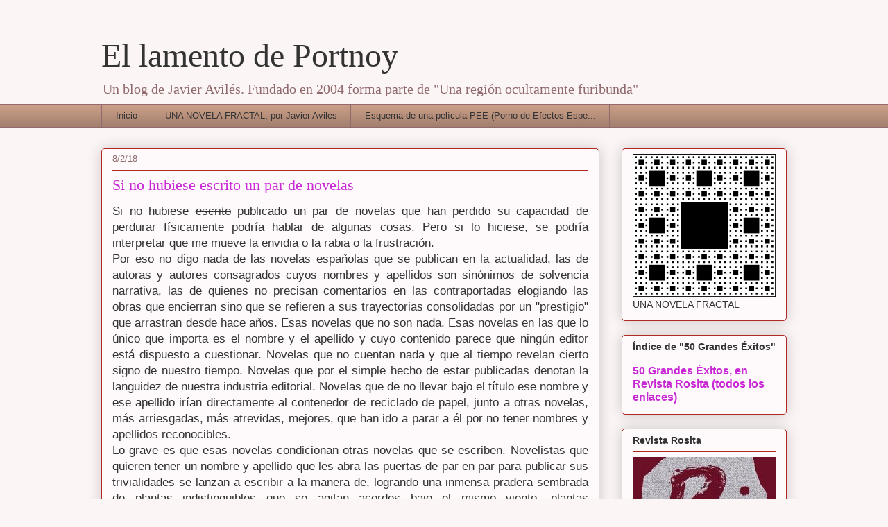

--- FILE ---
content_type: text/html; charset=UTF-8
request_url: https://ellamentodeportnoy.blogspot.com/2018/02/si-no-hubiese-escrito-un-par-de-novelas.html?showComment=1518157745728
body_size: 19323
content:
<!DOCTYPE html>
<html class='v2' dir='ltr' xmlns='http://www.w3.org/1999/xhtml' xmlns:b='http://www.google.com/2005/gml/b' xmlns:data='http://www.google.com/2005/gml/data' xmlns:expr='http://www.google.com/2005/gml/expr'>
<head>
<link href='https://www.blogger.com/static/v1/widgets/335934321-css_bundle_v2.css' rel='stylesheet' type='text/css'/>
<meta content='IE=EmulateIE7' http-equiv='X-UA-Compatible'/>
<meta content='width=1100' name='viewport'/>
<meta content='text/html; charset=UTF-8' http-equiv='Content-Type'/>
<meta content='blogger' name='generator'/>
<link href='https://ellamentodeportnoy.blogspot.com/favicon.ico' rel='icon' type='image/x-icon'/>
<link href='http://ellamentodeportnoy.blogspot.com/2018/02/si-no-hubiese-escrito-un-par-de-novelas.html' rel='canonical'/>
<link rel="alternate" type="application/atom+xml" title="El lamento de Portnoy - Atom" href="https://ellamentodeportnoy.blogspot.com/feeds/posts/default" />
<link rel="alternate" type="application/rss+xml" title="El lamento de Portnoy - RSS" href="https://ellamentodeportnoy.blogspot.com/feeds/posts/default?alt=rss" />
<link rel="service.post" type="application/atom+xml" title="El lamento de Portnoy - Atom" href="https://www.blogger.com/feeds/9458073/posts/default" />

<link rel="alternate" type="application/atom+xml" title="El lamento de Portnoy - Atom" href="https://ellamentodeportnoy.blogspot.com/feeds/4765300919661277920/comments/default" />
<!--Can't find substitution for tag [blog.ieCssRetrofitLinks]-->
<meta content='http://ellamentodeportnoy.blogspot.com/2018/02/si-no-hubiese-escrito-un-par-de-novelas.html' property='og:url'/>
<meta content='Si no hubiese escrito un par de novelas' property='og:title'/>
<meta content=' Si no hubiese escrito  publicado un par de novelas que han perdido su capacidad de perdurar físicamente podría hablar de algunas cosas. Per...' property='og:description'/>
<title>El lamento de Portnoy: Si no hubiese escrito un par de novelas</title>
<style id='page-skin-1' type='text/css'><!--
/*
-----------------------------------------------
Blogger Template Style
Name:     Awesome Inc.
Designer: Tina Chen
URL:      tinachen.org
----------------------------------------------- */
/* Content
----------------------------------------------- */
body {
font: normal normal 13px Arial, Tahoma, Helvetica, FreeSans, sans-serif;
color: #333333;
background: #fcf5f6 none repeat scroll top left;
}
html body .content-outer {
min-width: 0;
max-width: 100%;
width: 100%;
}
a:link {
text-decoration: none;
color: #c929d5;
}
a:visited {
text-decoration: none;
color: #75177d;
}
a:hover {
text-decoration: underline;
color: #c929d5;
}
.body-fauxcolumn-outer .cap-top {
position: absolute;
z-index: 1;
height: 276px;
width: 100%;
background: transparent none repeat-x scroll top left;
_background-image: none;
}
/* Columns
----------------------------------------------- */
.content-inner {
padding: 0;
}
.header-inner .section {
margin: 0 16px;
}
.tabs-inner .section {
margin: 0 16px;
}
.main-inner {
padding-top: 30px;
}
.main-inner .column-center-inner,
.main-inner .column-left-inner,
.main-inner .column-right-inner {
padding: 0 5px;
}
*+html body .main-inner .column-center-inner {
margin-top: -30px;
}
#layout .main-inner .column-center-inner {
margin-top: 0;
}
/* Header
----------------------------------------------- */
.header-outer {
margin: 0 0 0 0;
background: transparent none repeat scroll 0 0;
}
.Header h1 {
font: normal normal 48px Georgia, Utopia, 'Palatino Linotype', Palatino, serif;
color: #333333;
text-shadow: 0 0 -1px #000000;
}
.Header h1 a {
color: #333333;
}
.Header .description {
font: normal normal 20px Georgia, Utopia, 'Palatino Linotype', Palatino, serif;
color: #906a6d;
}
.header-inner .Header .titlewrapper,
.header-inner .Header .descriptionwrapper {
padding-left: 0;
padding-right: 0;
margin-bottom: 0;
}
.header-inner .Header .titlewrapper {
padding-top: 22px;
}
/* Tabs
----------------------------------------------- */
.tabs-outer {
overflow: hidden;
position: relative;
background: #ca9e88 url(//www.blogblog.com/1kt/awesomeinc/tabs_gradient_light.png) repeat scroll 0 0;
}
#layout .tabs-outer {
overflow: visible;
}
.tabs-cap-top, .tabs-cap-bottom {
position: absolute;
width: 100%;
border-top: 1px solid #906a6d;
}
.tabs-cap-bottom {
bottom: 0;
}
.tabs-inner .widget li a {
display: inline-block;
margin: 0;
padding: .6em 1.5em;
font: normal normal 13px Arial, Tahoma, Helvetica, FreeSans, sans-serif;
color: #333333;
border-top: 1px solid #906a6d;
border-bottom: 1px solid #906a6d;
border-left: 1px solid #906a6d;
height: 16px;
line-height: 16px;
}
.tabs-inner .widget li:last-child a {
border-right: 1px solid #906a6d;
}
.tabs-inner .widget li.selected a, .tabs-inner .widget li a:hover {
background: #70574b url(//www.blogblog.com/1kt/awesomeinc/tabs_gradient_light.png) repeat-x scroll 0 -100px;
color: #ffffff;
}
/* Headings
----------------------------------------------- */
h2 {
font: normal bold 14px Arial, Tahoma, Helvetica, FreeSans, sans-serif;
color: #333333;
}
/* Widgets
----------------------------------------------- */
.main-inner .section {
margin: 0 27px;
padding: 0;
}
.main-inner .column-left-outer,
.main-inner .column-right-outer {
margin-top: 0;
}
#layout .main-inner .column-left-outer,
#layout .main-inner .column-right-outer {
margin-top: 0;
}
.main-inner .column-left-inner,
.main-inner .column-right-inner {
background: transparent none repeat 0 0;
-moz-box-shadow: 0 0 0 rgba(0, 0, 0, .2);
-webkit-box-shadow: 0 0 0 rgba(0, 0, 0, .2);
-goog-ms-box-shadow: 0 0 0 rgba(0, 0, 0, .2);
box-shadow: 0 0 0 rgba(0, 0, 0, .2);
-moz-border-radius: 5px;
-webkit-border-radius: 5px;
-goog-ms-border-radius: 5px;
border-radius: 5px;
}
#layout .main-inner .column-left-inner,
#layout .main-inner .column-right-inner {
margin-top: 0;
}
.sidebar .widget {
font: normal normal 14px Arial, Tahoma, Helvetica, FreeSans, sans-serif;
color: #333333;
}
.sidebar .widget a:link {
color: #c929d5;
}
.sidebar .widget a:visited {
color: #75177d;
}
.sidebar .widget a:hover {
color: #c929d5;
}
.sidebar .widget h2 {
text-shadow: 0 0 -1px #000000;
}
.main-inner .widget {
background-color: #fefafb;
border: 1px solid #b12722;
padding: 0 15px 15px;
margin: 20px -16px;
-moz-box-shadow: 0 0 20px rgba(0, 0, 0, .2);
-webkit-box-shadow: 0 0 20px rgba(0, 0, 0, .2);
-goog-ms-box-shadow: 0 0 20px rgba(0, 0, 0, .2);
box-shadow: 0 0 20px rgba(0, 0, 0, .2);
-moz-border-radius: 5px;
-webkit-border-radius: 5px;
-goog-ms-border-radius: 5px;
border-radius: 5px;
}
.main-inner .widget h2 {
margin: 0 -0;
padding: .6em 0 .5em;
border-bottom: 1px solid transparent;
}
.footer-inner .widget h2 {
padding: 0 0 .4em;
border-bottom: 1px solid transparent;
}
.main-inner .widget h2 + div, .footer-inner .widget h2 + div {
border-top: 1px solid #b12722;
padding-top: 8px;
}
.main-inner .widget .widget-content {
margin: 0 -0;
padding: 7px 0 0;
}
.main-inner .widget ul, .main-inner .widget #ArchiveList ul.flat {
margin: -8px -15px 0;
padding: 0;
list-style: none;
}
.main-inner .widget #ArchiveList {
margin: -8px 0 0;
}
.main-inner .widget ul li, .main-inner .widget #ArchiveList ul.flat li {
padding: .5em 15px;
text-indent: 0;
color: #666666;
border-top: 0 solid #b12722;
border-bottom: 1px solid transparent;
}
.main-inner .widget #ArchiveList ul li {
padding-top: .25em;
padding-bottom: .25em;
}
.main-inner .widget ul li:first-child, .main-inner .widget #ArchiveList ul.flat li:first-child {
border-top: none;
}
.main-inner .widget ul li:last-child, .main-inner .widget #ArchiveList ul.flat li:last-child {
border-bottom: none;
}
.post-body {
position: relative;
}
.main-inner .widget .post-body ul {
padding: 0 2.5em;
margin: .5em 0;
list-style: disc;
}
.main-inner .widget .post-body ul li {
padding: 0.25em 0;
margin-bottom: .25em;
color: #333333;
border: none;
}
.footer-inner .widget ul {
padding: 0;
list-style: none;
}
.widget .zippy {
color: #666666;
}
/* Posts
----------------------------------------------- */
body .main-inner .Blog {
padding: 0;
margin-bottom: 1em;
background-color: transparent;
border: none;
-moz-box-shadow: 0 0 0 rgba(0, 0, 0, 0);
-webkit-box-shadow: 0 0 0 rgba(0, 0, 0, 0);
-goog-ms-box-shadow: 0 0 0 rgba(0, 0, 0, 0);
box-shadow: 0 0 0 rgba(0, 0, 0, 0);
}
.main-inner .section:last-child .Blog:last-child {
padding: 0;
margin-bottom: 1em;
}
.main-inner .widget h2.date-header {
margin: 0 -15px 1px;
padding: 0 0 0 0;
font: normal normal 13px Arial, Tahoma, Helvetica, FreeSans, sans-serif;
color: #906a6d;
background: transparent none no-repeat scroll top left;
border-top: 0 solid #b12722;
border-bottom: 1px solid transparent;
-moz-border-radius-topleft: 0;
-moz-border-radius-topright: 0;
-webkit-border-top-left-radius: 0;
-webkit-border-top-right-radius: 0;
border-top-left-radius: 0;
border-top-right-radius: 0;
position: static;
bottom: 100%;
right: 15px;
text-shadow: 0 0 -1px #000000;
}
.main-inner .widget h2.date-header span {
font: normal normal 13px Arial, Tahoma, Helvetica, FreeSans, sans-serif;
display: block;
padding: .5em 15px;
border-left: 0 solid #b12722;
border-right: 0 solid #b12722;
}
.date-outer {
position: relative;
margin: 30px 0 20px;
padding: 0 15px;
background-color: #fefafb;
border: 1px solid #b12722;
-moz-box-shadow: 0 0 20px rgba(0, 0, 0, .2);
-webkit-box-shadow: 0 0 20px rgba(0, 0, 0, .2);
-goog-ms-box-shadow: 0 0 20px rgba(0, 0, 0, .2);
box-shadow: 0 0 20px rgba(0, 0, 0, .2);
-moz-border-radius: 5px;
-webkit-border-radius: 5px;
-goog-ms-border-radius: 5px;
border-radius: 5px;
}
.date-outer:first-child {
margin-top: 0;
}
.date-outer:last-child {
margin-bottom: 20px;
-moz-border-radius-bottomleft: 5px;
-moz-border-radius-bottomright: 5px;
-webkit-border-bottom-left-radius: 5px;
-webkit-border-bottom-right-radius: 5px;
-goog-ms-border-bottom-left-radius: 5px;
-goog-ms-border-bottom-right-radius: 5px;
border-bottom-left-radius: 5px;
border-bottom-right-radius: 5px;
}
.date-posts {
margin: 0 -0;
padding: 0 0;
clear: both;
}
.post-outer, .inline-ad {
border-top: 1px solid #b12722;
margin: 0 -0;
padding: 15px 0;
}
.post-outer {
padding-bottom: 10px;
}
.post-outer:first-child {
padding-top: 0;
border-top: none;
}
.post-outer:last-child, .inline-ad:last-child {
border-bottom: none;
}
.post-body {
position: relative;
}
.post-body img {
padding: 8px;
background: #ffffff;
border: 1px solid #cccccc;
-moz-box-shadow: 0 0 20px rgba(0, 0, 0, .2);
-webkit-box-shadow: 0 0 20px rgba(0, 0, 0, .2);
box-shadow: 0 0 20px rgba(0, 0, 0, .2);
-moz-border-radius: 5px;
-webkit-border-radius: 5px;
border-radius: 5px;
}
h3.post-title, h4 {
font: normal normal 22px Georgia, Utopia, 'Palatino Linotype', Palatino, serif;
color: #c929d5;
}
h3.post-title a {
font: normal normal 22px Georgia, Utopia, 'Palatino Linotype', Palatino, serif;
color: #c929d5;
}
h3.post-title a:hover {
color: #c929d5;
text-decoration: underline;
}
.post-header {
margin: 0 0 1em;
}
.post-body {
line-height: 1.4;
}
.post-outer h2 {
color: #333333;
}
.post-footer {
margin: 1.5em 0 0;
}
#blog-pager {
padding: 15px;
font-size: 120%;
background-color: #fefafb;
border: 1px solid #b12722;
-moz-box-shadow: 0 0 20px rgba(0, 0, 0, .2);
-webkit-box-shadow: 0 0 20px rgba(0, 0, 0, .2);
-goog-ms-box-shadow: 0 0 20px rgba(0, 0, 0, .2);
box-shadow: 0 0 20px rgba(0, 0, 0, .2);
-moz-border-radius: 5px;
-webkit-border-radius: 5px;
-goog-ms-border-radius: 5px;
border-radius: 5px;
-moz-border-radius-topleft: 5px;
-moz-border-radius-topright: 5px;
-webkit-border-top-left-radius: 5px;
-webkit-border-top-right-radius: 5px;
-goog-ms-border-top-left-radius: 5px;
-goog-ms-border-top-right-radius: 5px;
border-top-left-radius: 5px;
border-top-right-radius-topright: 5px;
margin-top: 1em;
}
.blog-feeds, .post-feeds {
margin: 1em 0;
text-align: center;
color: #333333;
}
.blog-feeds a, .post-feeds a {
color: #c929d5;
}
.blog-feeds a:visited, .post-feeds a:visited {
color: #75177d;
}
.blog-feeds a:hover, .post-feeds a:hover {
color: #c929d5;
}
.post-outer .comments {
margin-top: 2em;
}
/* Comments
----------------------------------------------- */
.comments .comments-content .icon.blog-author {
background-repeat: no-repeat;
background-image: url([data-uri]);
}
.comments .comments-content .loadmore a {
border-top: 1px solid #906a6d;
border-bottom: 1px solid #906a6d;
}
.comments .continue {
border-top: 2px solid #906a6d;
}
/* Footer
----------------------------------------------- */
.footer-outer {
margin: -20px 0 -1px;
padding: 20px 0 0;
color: #333333;
overflow: hidden;
}
.footer-fauxborder-left {
border-top: 1px solid #b12722;
background: #fefafb none repeat scroll 0 0;
-moz-box-shadow: 0 0 20px rgba(0, 0, 0, .2);
-webkit-box-shadow: 0 0 20px rgba(0, 0, 0, .2);
-goog-ms-box-shadow: 0 0 20px rgba(0, 0, 0, .2);
box-shadow: 0 0 20px rgba(0, 0, 0, .2);
margin: 0 -20px;
}
/* Mobile
----------------------------------------------- */
body.mobile {
background-size: auto;
}
.mobile .body-fauxcolumn-outer {
background: transparent none repeat scroll top left;
}
*+html body.mobile .main-inner .column-center-inner {
margin-top: 0;
}
.mobile .main-inner .widget {
padding: 0 0 15px;
}
.mobile .main-inner .widget h2 + div,
.mobile .footer-inner .widget h2 + div {
border-top: none;
padding-top: 0;
}
.mobile .footer-inner .widget h2 {
padding: 0.5em 0;
border-bottom: none;
}
.mobile .main-inner .widget .widget-content {
margin: 0;
padding: 7px 0 0;
}
.mobile .main-inner .widget ul,
.mobile .main-inner .widget #ArchiveList ul.flat {
margin: 0 -15px 0;
}
.mobile .main-inner .widget h2.date-header {
right: 0;
}
.mobile .date-header span {
padding: 0.4em 0;
}
.mobile .date-outer:first-child {
margin-bottom: 0;
border: 1px solid #b12722;
-moz-border-radius-topleft: 5px;
-moz-border-radius-topright: 5px;
-webkit-border-top-left-radius: 5px;
-webkit-border-top-right-radius: 5px;
-goog-ms-border-top-left-radius: 5px;
-goog-ms-border-top-right-radius: 5px;
border-top-left-radius: 5px;
border-top-right-radius: 5px;
}
.mobile .date-outer {
border-color: #b12722;
border-width: 0 1px 1px;
}
.mobile .date-outer:last-child {
margin-bottom: 0;
}
.mobile .main-inner {
padding: 0;
}
.mobile .header-inner .section {
margin: 0;
}
.mobile .post-outer, .mobile .inline-ad {
padding: 5px 0;
}
.mobile .tabs-inner .section {
margin: 0 10px;
}
.mobile .main-inner .widget h2 {
margin: 0;
padding: 0;
}
.mobile .main-inner .widget h2.date-header span {
padding: 0;
}
.mobile .main-inner .widget .widget-content {
margin: 0;
padding: 7px 0 0;
}
.mobile #blog-pager {
border: 1px solid transparent;
background: #fefafb none repeat scroll 0 0;
}
.mobile .main-inner .column-left-inner,
.mobile .main-inner .column-right-inner {
background: transparent none repeat 0 0;
-moz-box-shadow: none;
-webkit-box-shadow: none;
-goog-ms-box-shadow: none;
box-shadow: none;
}
.mobile .date-posts {
margin: 0;
padding: 0;
}
.mobile .footer-fauxborder-left {
margin: 0;
border-top: inherit;
}
.mobile .main-inner .section:last-child .Blog:last-child {
margin-bottom: 0;
}
.mobile-index-contents {
color: #333333;
}
.mobile .mobile-link-button {
background: #c929d5 url(//www.blogblog.com/1kt/awesomeinc/tabs_gradient_light.png) repeat scroll 0 0;
}
.mobile-link-button a:link, .mobile-link-button a:visited {
color: #ffffff;
}
.mobile .tabs-inner .PageList .widget-content {
background: transparent;
border-top: 1px solid;
border-color: #906a6d;
color: #333333;
}
.mobile .tabs-inner .PageList .widget-content .pagelist-arrow {
border-left: 1px solid #906a6d;
}

--></style>
<style id='template-skin-1' type='text/css'><!--
body {
min-width: 1020px;
}
.content-outer, .content-fauxcolumn-outer, .region-inner {
min-width: 1020px;
max-width: 1020px;
_width: 1020px;
}
.main-inner .columns {
padding-left: 0;
padding-right: 270px;
}
.main-inner .fauxcolumn-center-outer {
left: 0;
right: 270px;
/* IE6 does not respect left and right together */
_width: expression(this.parentNode.offsetWidth -
parseInt("0") -
parseInt("270px") + 'px');
}
.main-inner .fauxcolumn-left-outer {
width: 0;
}
.main-inner .fauxcolumn-right-outer {
width: 270px;
}
.main-inner .column-left-outer {
width: 0;
right: 100%;
margin-left: -0;
}
.main-inner .column-right-outer {
width: 270px;
margin-right: -270px;
}
#layout {
min-width: 0;
}
#layout .content-outer {
min-width: 0;
width: 800px;
}
#layout .region-inner {
min-width: 0;
width: auto;
}
--></style>
<link href='https://www.blogger.com/dyn-css/authorization.css?targetBlogID=9458073&amp;zx=b0376fad-1208-48c5-9e00-67182f42db24' media='none' onload='if(media!=&#39;all&#39;)media=&#39;all&#39;' rel='stylesheet'/><noscript><link href='https://www.blogger.com/dyn-css/authorization.css?targetBlogID=9458073&amp;zx=b0376fad-1208-48c5-9e00-67182f42db24' rel='stylesheet'/></noscript>
<meta name='google-adsense-platform-account' content='ca-host-pub-1556223355139109'/>
<meta name='google-adsense-platform-domain' content='blogspot.com'/>

</head>
<body class='loading variant-renewable'>
<div class='navbar no-items section' id='navbar'>
</div>
<div class='body-fauxcolumns'>
<div class='fauxcolumn-outer body-fauxcolumn-outer'>
<div class='cap-top'>
<div class='cap-left'></div>
<div class='cap-right'></div>
</div>
<div class='fauxborder-left'>
<div class='fauxborder-right'></div>
<div class='fauxcolumn-inner'>
</div>
</div>
<div class='cap-bottom'>
<div class='cap-left'></div>
<div class='cap-right'></div>
</div>
</div>
</div>
<div class='content'>
<div class='content-fauxcolumns'>
<div class='fauxcolumn-outer content-fauxcolumn-outer'>
<div class='cap-top'>
<div class='cap-left'></div>
<div class='cap-right'></div>
</div>
<div class='fauxborder-left'>
<div class='fauxborder-right'></div>
<div class='fauxcolumn-inner'>
</div>
</div>
<div class='cap-bottom'>
<div class='cap-left'></div>
<div class='cap-right'></div>
</div>
</div>
</div>
<div class='content-outer'>
<div class='content-cap-top cap-top'>
<div class='cap-left'></div>
<div class='cap-right'></div>
</div>
<div class='fauxborder-left content-fauxborder-left'>
<div class='fauxborder-right content-fauxborder-right'></div>
<div class='content-inner'>
<header>
<div class='header-outer'>
<div class='header-cap-top cap-top'>
<div class='cap-left'></div>
<div class='cap-right'></div>
</div>
<div class='fauxborder-left header-fauxborder-left'>
<div class='fauxborder-right header-fauxborder-right'></div>
<div class='region-inner header-inner'>
<div class='header section' id='header'><div class='widget Header' data-version='1' id='Header1'>
<div id='header-inner'>
<div class='titlewrapper'>
<h1 class='title'>
<a href='https://ellamentodeportnoy.blogspot.com/'>
El lamento de Portnoy
</a>
</h1>
</div>
<div class='descriptionwrapper'>
<p class='description'><span>Un blog de Javier Avilés. Fundado en 2004 forma parte de "Una región ocultamente furibunda"</span></p>
</div>
</div>
</div></div>
</div>
</div>
<div class='header-cap-bottom cap-bottom'>
<div class='cap-left'></div>
<div class='cap-right'></div>
</div>
</div>
</header>
<div class='tabs-outer'>
<div class='tabs-cap-top cap-top'>
<div class='cap-left'></div>
<div class='cap-right'></div>
</div>
<div class='fauxborder-left tabs-fauxborder-left'>
<div class='fauxborder-right tabs-fauxborder-right'></div>
<div class='region-inner tabs-inner'>
<div class='tabs section' id='crosscol'><div class='widget PageList' data-version='1' id='PageList1'>
<h2>Páginas</h2>
<div class='widget-content'>
<ul>
<li>
<a href='https://ellamentodeportnoy.blogspot.com/'>Inicio</a>
</li>
<li>
<a href='https://ellamentodeportnoy.blogspot.com/p/una-novela-fractal-por-javier-aviles.html'>UNA NOVELA FRACTAL, por Javier Avilés</a>
</li>
<li>
<a href='https://ellamentodeportnoy.blogspot.com/p/esquema.html'>Esquema de una película PEE (Porno de Efectos Espe...</a>
</li>
</ul>
<div class='clear'></div>
</div>
</div></div>
<div class='tabs no-items section' id='crosscol-overflow'></div>
</div>
</div>
<div class='tabs-cap-bottom cap-bottom'>
<div class='cap-left'></div>
<div class='cap-right'></div>
</div>
</div>
<div class='main-outer'>
<div class='main-cap-top cap-top'>
<div class='cap-left'></div>
<div class='cap-right'></div>
</div>
<div class='fauxborder-left main-fauxborder-left'>
<div class='fauxborder-right main-fauxborder-right'></div>
<div class='region-inner main-inner'>
<div class='columns fauxcolumns'>
<div class='fauxcolumn-outer fauxcolumn-center-outer'>
<div class='cap-top'>
<div class='cap-left'></div>
<div class='cap-right'></div>
</div>
<div class='fauxborder-left'>
<div class='fauxborder-right'></div>
<div class='fauxcolumn-inner'>
</div>
</div>
<div class='cap-bottom'>
<div class='cap-left'></div>
<div class='cap-right'></div>
</div>
</div>
<div class='fauxcolumn-outer fauxcolumn-left-outer'>
<div class='cap-top'>
<div class='cap-left'></div>
<div class='cap-right'></div>
</div>
<div class='fauxborder-left'>
<div class='fauxborder-right'></div>
<div class='fauxcolumn-inner'>
</div>
</div>
<div class='cap-bottom'>
<div class='cap-left'></div>
<div class='cap-right'></div>
</div>
</div>
<div class='fauxcolumn-outer fauxcolumn-right-outer'>
<div class='cap-top'>
<div class='cap-left'></div>
<div class='cap-right'></div>
</div>
<div class='fauxborder-left'>
<div class='fauxborder-right'></div>
<div class='fauxcolumn-inner'>
</div>
</div>
<div class='cap-bottom'>
<div class='cap-left'></div>
<div class='cap-right'></div>
</div>
</div>
<!-- corrects IE6 width calculation -->
<div class='columns-inner'>
<div class='column-center-outer'>
<div class='column-center-inner'>
<div class='main section' id='main'><div class='widget Blog' data-version='1' id='Blog1'>
<div class='blog-posts hfeed'>

          <div class="date-outer">
        
<h2 class='date-header'><span>8/2/18</span></h2>

          <div class="date-posts">
        
<div class='post-outer'>
<div class='post hentry' itemprop='blogPost' itemscope='itemscope' itemtype='http://schema.org/BlogPosting'>
<meta content='9458073' itemprop='blogId'/>
<meta content='4765300919661277920' itemprop='postId'/>
<a name='4765300919661277920'></a>
<h3 class='post-title entry-title' itemprop='name'>
Si no hubiese escrito un par de novelas
</h3>
<div class='post-header'>
<div class='post-header-line-1'></div>
</div>
<div class='post-body entry-content' id='post-body-4765300919661277920' itemprop='description articleBody'>
<div style="margin-bottom: 0cm; text-align: justify;">
<span style="font-size: 130%;">Si no hubiese <strike>escrito</strike> publicado un par de novelas
que han perdido su capacidad de perdurar físicamente podría hablar
de algunas cosas. Pero si lo hiciese, se podría interpretar que me
mueve la envidia o la rabia o la frustración.</span></div>
<div style="text-align: justify;">
<span style="font-size: 130%;">
</span></div>
<div style="margin-bottom: 0cm; text-align: justify;">
<span style="font-size: 130%;">Por eso no digo nada de las novelas
españolas que se publican en la actualidad, las de autoras y autores
consagrados cuyos nombres y apellidos son sinónimos de solvencia
narrativa, las de quienes no precisan comentarios en las
contraportadas elogiando las obras que encierran sino que se refieren
a sus trayectorias consolidadas por un "prestigio" que arrastran desde
hace años. Esas novelas que no son nada. Esas novelas en las que lo
único que importa es el nombre y el apellido y cuyo contenido parece
que ningún editor está dispuesto a cuestionar. Novelas que no
cuentan nada y que al tiempo revelan cierto signo de nuestro tiempo.
Novelas que por el simple hecho de estar publicadas denotan la
languidez de nuestra industria editorial. Novelas que de no llevar
bajo el título ese nombre y ese apellido irían directamente al
contenedor de reciclado de papel, junto a otras novelas, más
arriesgadas, más atrevidas, mejores, que han ido a parar a él por
no tener nombres y apellidos reconocibles.</span></div>
<div style="text-align: justify;">
<span style="font-size: 130%;">
</span></div>
<div style="margin-bottom: 0cm; text-align: justify;">
<span style="font-size: 130%;">Lo grave es que esas novelas
condicionan otras novelas que se escriben. Novelistas que quieren
tener un nombre y apellido que les abra las puertas de par en par
para publicar sus trivialidades se lanzan a escribir a la manera de,
logrando una inmensa pradera sembrada de plantas indistinguibles que
se agitan acordes bajo el mismo viento, plantas incomestibles que no
producen fruto y cuyo único fin es perpetuarse como especie
dominante de la pradera y extenderse y conquistar el mundo con su
apática futilidad.</span></div>
<div style="text-align: justify;">
<span style="font-size: 130%;">
</span></div>
<div style="margin-bottom: 0cm; text-align: justify;">
<span style="font-size: 130%;">Si no hubiese escrito un par de novelas
hablaría de todas esas cosas.</span></div>
<div style='clear: both;'></div>
</div>
<div class='post-footer'>
<div class='post-footer-line post-footer-line-1'><span class='post-author vcard'>
Publicado por
<span class='fn' itemprop='author' itemscope='itemscope' itemtype='http://schema.org/Person'>
<meta content='https://www.blogger.com/profile/09568375785456916021' itemprop='url'/>
<a href='https://www.blogger.com/profile/09568375785456916021' rel='author' title='author profile'>
<span itemprop='name'>Portnoy</span>
</a>
</span>
</span>
<span class='post-timestamp'>
en
<meta content='http://ellamentodeportnoy.blogspot.com/2018/02/si-no-hubiese-escrito-un-par-de-novelas.html' itemprop='url'/>
<a class='timestamp-link' href='https://ellamentodeportnoy.blogspot.com/2018/02/si-no-hubiese-escrito-un-par-de-novelas.html' rel='bookmark' title='permanent link'><abbr class='published' itemprop='datePublished' title='2018-02-08T08:18:00+01:00'>8:18</abbr></a>
</span>
<span class='post-comment-link'>
</span>
<span class='post-icons'>
<span class='item-action'>
<a href='https://www.blogger.com/email-post/9458073/4765300919661277920' title='Enviar entrada por correo electrónico'>
<img alt="" class="icon-action" height="13" src="//img1.blogblog.com/img/icon18_email.gif" width="18">
</a>
</span>
<span class='item-control blog-admin pid-1957912691'>
<a href='https://www.blogger.com/post-edit.g?blogID=9458073&postID=4765300919661277920&from=pencil' title='Editar entrada'>
<img alt='' class='icon-action' height='18' src='https://resources.blogblog.com/img/icon18_edit_allbkg.gif' width='18'/>
</a>
</span>
</span>
<div class='post-share-buttons goog-inline-block'>
<a class='goog-inline-block share-button sb-email' href='https://www.blogger.com/share-post.g?blogID=9458073&postID=4765300919661277920&target=email' target='_blank' title='Enviar por correo electrónico'><span class='share-button-link-text'>Enviar por correo electrónico</span></a><a class='goog-inline-block share-button sb-blog' href='https://www.blogger.com/share-post.g?blogID=9458073&postID=4765300919661277920&target=blog' onclick='window.open(this.href, "_blank", "height=270,width=475"); return false;' target='_blank' title='Escribe un blog'><span class='share-button-link-text'>Escribe un blog</span></a><a class='goog-inline-block share-button sb-twitter' href='https://www.blogger.com/share-post.g?blogID=9458073&postID=4765300919661277920&target=twitter' target='_blank' title='Compartir en X'><span class='share-button-link-text'>Compartir en X</span></a><a class='goog-inline-block share-button sb-facebook' href='https://www.blogger.com/share-post.g?blogID=9458073&postID=4765300919661277920&target=facebook' onclick='window.open(this.href, "_blank", "height=430,width=640"); return false;' target='_blank' title='Compartir con Facebook'><span class='share-button-link-text'>Compartir con Facebook</span></a><a class='goog-inline-block share-button sb-pinterest' href='https://www.blogger.com/share-post.g?blogID=9458073&postID=4765300919661277920&target=pinterest' target='_blank' title='Compartir en Pinterest'><span class='share-button-link-text'>Compartir en Pinterest</span></a>
</div>
</div>
<div class='post-footer-line post-footer-line-2'><span class='post-labels'>
</span>
</div>
<div class='post-footer-line post-footer-line-3'></div>
</div>
</div>
<div class='comments' id='comments'>
<a name='comments'></a>
<h4>15 comentarios:</h4>
<div id='Blog1_comments-block-wrapper'>
<dl class='avatar-comment-indent' id='comments-block'>
<dt class='comment-author ' id='c100910905059232048'>
<a name='c100910905059232048'></a>
<div class="avatar-image-container vcard"><span dir="ltr"><a href="https://www.blogger.com/profile/13473050039814336024" target="" rel="nofollow" onclick="" class="avatar-hovercard" id="av-100910905059232048-13473050039814336024"><img src="https://resources.blogblog.com/img/blank.gif" width="35" height="35" class="delayLoad" style="display: none;" longdesc="//3.bp.blogspot.com/-dHKJBJGTz7k/Zv0lc434uvI/AAAAAAAA_Uo/EZXIfPZqC7MXE3RGpaAw47jYn5xbdC5PQCK4BGAYYCw/s35/Perfil%252520para%252520blogger%252520en%252520octubre%252520de%2525202024.jpg" alt="" title="Juan Carlos ">

<noscript><img src="//3.bp.blogspot.com/-dHKJBJGTz7k/Zv0lc434uvI/AAAAAAAA_Uo/EZXIfPZqC7MXE3RGpaAw47jYn5xbdC5PQCK4BGAYYCw/s35/Perfil%252520para%252520blogger%252520en%252520octubre%252520de%2525202024.jpg" width="35" height="35" class="photo" alt=""></noscript></a></span></div>
<a href='https://www.blogger.com/profile/13473050039814336024' rel='nofollow'>Juan Carlos </a>
dijo...
</dt>
<dd class='comment-body' id='Blog1_cmt-100910905059232048'>
<p>
Pues, Javier, menos mal que no querías hablar de ello (ja, ja...). Sí, amigo mío, tienes toda la razón. Es una pena pero es así. Ojalá algún día cambie esta dinámica.<br /><br />Un abrazo
</p>
</dd>
<dd class='comment-footer'>
<span class='comment-timestamp'>
<a href='https://ellamentodeportnoy.blogspot.com/2018/02/si-no-hubiese-escrito-un-par-de-novelas.html?showComment=1518074885207#c100910905059232048' title='comment permalink'>
08:28
</a>
<span class='item-control blog-admin pid-676643149'>
<a class='comment-delete' href='https://www.blogger.com/comment/delete/9458073/100910905059232048' title='Eliminar comentario'>
<img src='https://resources.blogblog.com/img/icon_delete13.gif'/>
</a>
</span>
</span>
</dd>
<dt class='comment-author blog-author' id='c5380225037998163018'>
<a name='c5380225037998163018'></a>
<div class="avatar-image-container vcard"><span dir="ltr"><a href="https://www.blogger.com/profile/09568375785456916021" target="" rel="nofollow" onclick="" class="avatar-hovercard" id="av-5380225037998163018-09568375785456916021"><img src="https://resources.blogblog.com/img/blank.gif" width="35" height="35" class="delayLoad" style="display: none;" longdesc="//blogger.googleusercontent.com/img/b/R29vZ2xl/AVvXsEi0ROCI2ANyclSJeeKUVdqnStizkH6CJnF9YT_57hHQkrUn2rOGhcMrWSDW7cWZcKIrHreSJYIE4Mv9mNWoACL2GadUOn2jh-a24_0CQexfJhvJKCUC5o80-EKwDIyYfRA/s45-c-r/3109647161_ae15e52d1b_m.jpg" alt="" title="Portnoy">

<noscript><img src="//blogger.googleusercontent.com/img/b/R29vZ2xl/AVvXsEi0ROCI2ANyclSJeeKUVdqnStizkH6CJnF9YT_57hHQkrUn2rOGhcMrWSDW7cWZcKIrHreSJYIE4Mv9mNWoACL2GadUOn2jh-a24_0CQexfJhvJKCUC5o80-EKwDIyYfRA/s45-c-r/3109647161_ae15e52d1b_m.jpg" width="35" height="35" class="photo" alt=""></noscript></a></span></div>
<a href='https://www.blogger.com/profile/09568375785456916021' rel='nofollow'>Portnoy</a>
dijo...
</dt>
<dd class='comment-body' id='Blog1_cmt-5380225037998163018'>
<p>
Pues sí, menos mal. :-)<br />Gracias por tu comentario.
</p>
</dd>
<dd class='comment-footer'>
<span class='comment-timestamp'>
<a href='https://ellamentodeportnoy.blogspot.com/2018/02/si-no-hubiese-escrito-un-par-de-novelas.html?showComment=1518077379078#c5380225037998163018' title='comment permalink'>
09:09
</a>
<span class='item-control blog-admin pid-1957912691'>
<a class='comment-delete' href='https://www.blogger.com/comment/delete/9458073/5380225037998163018' title='Eliminar comentario'>
<img src='https://resources.blogblog.com/img/icon_delete13.gif'/>
</a>
</span>
</span>
</dd>
<dt class='comment-author ' id='c2995828695512374007'>
<a name='c2995828695512374007'></a>
<div class="avatar-image-container avatar-stock"><span dir="ltr"><a href="https://www.blogger.com/profile/17034342851540730429" target="" rel="nofollow" onclick="" class="avatar-hovercard" id="av-2995828695512374007-17034342851540730429"><img src="//www.blogger.com/img/blogger_logo_round_35.png" width="35" height="35" alt="" title="aquittania">

</a></span></div>
<a href='https://www.blogger.com/profile/17034342851540730429' rel='nofollow'>aquittania</a>
dijo...
</dt>
<dd class='comment-body' id='Blog1_cmt-2995828695512374007'>
<p>
Tiene usted toda la razón y la única defensa ue tenemos los lectores es confiar en nuestro instinto.<br /><br />Sr. Galan, Mejor que esté usted esperanzado, pero mucho me temo que la vanalidad ha venido para instalarse.
</p>
</dd>
<dd class='comment-footer'>
<span class='comment-timestamp'>
<a href='https://ellamentodeportnoy.blogspot.com/2018/02/si-no-hubiese-escrito-un-par-de-novelas.html?showComment=1518092932231#c2995828695512374007' title='comment permalink'>
13:28
</a>
<span class='item-control blog-admin pid-1952270934'>
<a class='comment-delete' href='https://www.blogger.com/comment/delete/9458073/2995828695512374007' title='Eliminar comentario'>
<img src='https://resources.blogblog.com/img/icon_delete13.gif'/>
</a>
</span>
</span>
</dd>
<dt class='comment-author ' id='c7226116557686699461'>
<a name='c7226116557686699461'></a>
<div class="avatar-image-container avatar-stock"><span dir="ltr"><a href="https://www.blogger.com/profile/06867694768449041804" target="" rel="nofollow" onclick="" class="avatar-hovercard" id="av-7226116557686699461-06867694768449041804"><img src="//www.blogger.com/img/blogger_logo_round_35.png" width="35" height="35" alt="" title="Elisa Rodr&iacute;guez Court">

</a></span></div>
<a href='https://www.blogger.com/profile/06867694768449041804' rel='nofollow'>Elisa Rodríguez Court</a>
dijo...
</dt>
<dd class='comment-body' id='Blog1_cmt-7226116557686699461'>
<p>
De acuerdo contigo, Javier, y todo mi apoyo porque te he leído. Si, ya sé que está entrada de tu blog no tiene una &quot;intención personal&quot;, pero aprovecho para mostrarte mi aprecio.<br />Da asco el panorama literario en la actualidad.<br />Un abrazo.
</p>
</dd>
<dd class='comment-footer'>
<span class='comment-timestamp'>
<a href='https://ellamentodeportnoy.blogspot.com/2018/02/si-no-hubiese-escrito-un-par-de-novelas.html?showComment=1518095146294#c7226116557686699461' title='comment permalink'>
14:05
</a>
<span class='item-control blog-admin pid-2030631871'>
<a class='comment-delete' href='https://www.blogger.com/comment/delete/9458073/7226116557686699461' title='Eliminar comentario'>
<img src='https://resources.blogblog.com/img/icon_delete13.gif'/>
</a>
</span>
</span>
</dd>
<dt class='comment-author ' id='c8128198414713029944'>
<a name='c8128198414713029944'></a>
<div class="avatar-image-container avatar-stock"><span dir="ltr"><img src="//resources.blogblog.com/img/blank.gif" width="35" height="35" alt="" title="An&oacute;nimo">

</span></div>
Anónimo
dijo...
</dt>
<dd class='comment-body' id='Blog1_cmt-8128198414713029944'>
<p>
Tienes toda la razón. Pero los grandes responsables de esta situacion son, me temo, las editoriales, y sobre todo eso que llaman editoriales independientes, que en el fondo ni son independientes ni nada que se le parezca; en realidad son una copia (una caricatura) de las grandes editoriales. Tu has escritos dos buenas novelas indiscutibles. Me gustaria que nos hablaras de tu experiencia con esas presuntas editoriales menores, que son casi peores que las grandes naves de la edicion industrial. 
</p>
</dd>
<dd class='comment-footer'>
<span class='comment-timestamp'>
<a href='https://ellamentodeportnoy.blogspot.com/2018/02/si-no-hubiese-escrito-un-par-de-novelas.html?showComment=1518112809526#c8128198414713029944' title='comment permalink'>
19:00
</a>
<span class='item-control blog-admin pid-619962561'>
<a class='comment-delete' href='https://www.blogger.com/comment/delete/9458073/8128198414713029944' title='Eliminar comentario'>
<img src='https://resources.blogblog.com/img/icon_delete13.gif'/>
</a>
</span>
</span>
</dd>
<dt class='comment-author blog-author' id='c638107477547473501'>
<a name='c638107477547473501'></a>
<div class="avatar-image-container vcard"><span dir="ltr"><a href="https://www.blogger.com/profile/09568375785456916021" target="" rel="nofollow" onclick="" class="avatar-hovercard" id="av-638107477547473501-09568375785456916021"><img src="https://resources.blogblog.com/img/blank.gif" width="35" height="35" class="delayLoad" style="display: none;" longdesc="//blogger.googleusercontent.com/img/b/R29vZ2xl/AVvXsEi0ROCI2ANyclSJeeKUVdqnStizkH6CJnF9YT_57hHQkrUn2rOGhcMrWSDW7cWZcKIrHreSJYIE4Mv9mNWoACL2GadUOn2jh-a24_0CQexfJhvJKCUC5o80-EKwDIyYfRA/s45-c-r/3109647161_ae15e52d1b_m.jpg" alt="" title="Portnoy">

<noscript><img src="//blogger.googleusercontent.com/img/b/R29vZ2xl/AVvXsEi0ROCI2ANyclSJeeKUVdqnStizkH6CJnF9YT_57hHQkrUn2rOGhcMrWSDW7cWZcKIrHreSJYIE4Mv9mNWoACL2GadUOn2jh-a24_0CQexfJhvJKCUC5o80-EKwDIyYfRA/s45-c-r/3109647161_ae15e52d1b_m.jpg" width="35" height="35" class="photo" alt=""></noscript></a></span></div>
<a href='https://www.blogger.com/profile/09568375785456916021' rel='nofollow'>Portnoy</a>
dijo...
</dt>
<dd class='comment-body' id='Blog1_cmt-638107477547473501'>
<p>
Es una generalización. Las independientes no son mejores ni peores. Tal vez asuman algo más de riesgo, pero es algo puntual. Por lo general, repito, el panorama es monocorde.<br />Un saludo y gracias por vuestros comentarios.
</p>
</dd>
<dd class='comment-footer'>
<span class='comment-timestamp'>
<a href='https://ellamentodeportnoy.blogspot.com/2018/02/si-no-hubiese-escrito-un-par-de-novelas.html?showComment=1518157745728#c638107477547473501' title='comment permalink'>
07:29
</a>
<span class='item-control blog-admin pid-1957912691'>
<a class='comment-delete' href='https://www.blogger.com/comment/delete/9458073/638107477547473501' title='Eliminar comentario'>
<img src='https://resources.blogblog.com/img/icon_delete13.gif'/>
</a>
</span>
</span>
</dd>
<dt class='comment-author ' id='c4808166694844948575'>
<a name='c4808166694844948575'></a>
<div class="avatar-image-container vcard"><span dir="ltr"><a href="https://www.blogger.com/profile/03950426181475636874" target="" rel="nofollow" onclick="" class="avatar-hovercard" id="av-4808166694844948575-03950426181475636874"><img src="https://resources.blogblog.com/img/blank.gif" width="35" height="35" class="delayLoad" style="display: none;" longdesc="//blogger.googleusercontent.com/img/b/R29vZ2xl/AVvXsEisjOyNazBJwkvGOVkB2ucImoNNH_YaMaNbVloAk_rmYM6_R720XkMR9x0mG6bzsNcpUJtQaOGJFB1g-P7IoOWzsoenimbUfj2eZ3Algyc4dHt8epODAMvOiHn5e7A/s45-c/foto+carnet+joaquin.JPG" alt="" title="Joaquin Fulleda">

<noscript><img src="//blogger.googleusercontent.com/img/b/R29vZ2xl/AVvXsEisjOyNazBJwkvGOVkB2ucImoNNH_YaMaNbVloAk_rmYM6_R720XkMR9x0mG6bzsNcpUJtQaOGJFB1g-P7IoOWzsoenimbUfj2eZ3Algyc4dHt8epODAMvOiHn5e7A/s45-c/foto+carnet+joaquin.JPG" width="35" height="35" class="photo" alt=""></noscript></a></span></div>
<a href='https://www.blogger.com/profile/03950426181475636874' rel='nofollow'>Joaquin Fulleda</a>
dijo...
</dt>
<dd class='comment-body' id='Blog1_cmt-4808166694844948575'>
<p>
Es lógica la frustración. Pero me gustaría no perder la esperanza del todo. En el último año he leído grandes obras, una de ellas Un acontecimiento excesivo, y así lo hice saber en Goodreads, para aquellos que quieran escuchar. Sabes que tuve dificultades para acceder a la obra porque el problema es la difusión, y la &quot;lógica&quot; del mercado funciona en otra dirección. Entonces, no sería apropiado buscar nuevos canales de distribución, no sería interesante buscar financiación y autopublicarse, no sería mejor crear una plataforma propia. Podríamos empezar por todos aquellos que te leemos. Repartamos trabajo, difundamos la escritura, creemos Movimientos. <br />Es triste leerte así y sería más triste verte tirar la toalla. Ya ves que, a veces, y a pesar de la edad, todavía me queda esa ilusión de los jóvenes. Sigamos luchando, por favor. Destaquemos lo bueno que se hace, rechacemos lo otro. Luchemos.
</p>
</dd>
<dd class='comment-footer'>
<span class='comment-timestamp'>
<a href='https://ellamentodeportnoy.blogspot.com/2018/02/si-no-hubiese-escrito-un-par-de-novelas.html?showComment=1518170422878#c4808166694844948575' title='comment permalink'>
11:00
</a>
<span class='item-control blog-admin pid-127317331'>
<a class='comment-delete' href='https://www.blogger.com/comment/delete/9458073/4808166694844948575' title='Eliminar comentario'>
<img src='https://resources.blogblog.com/img/icon_delete13.gif'/>
</a>
</span>
</span>
</dd>
<dt class='comment-author ' id='c6531965401981459407'>
<a name='c6531965401981459407'></a>
<div class="avatar-image-container avatar-stock"><span dir="ltr"><a href="http://www.devaneos.com" target="" rel="nofollow" onclick=""><img src="//resources.blogblog.com/img/blank.gif" width="35" height="35" alt="" title="Francisco">

</a></span></div>
<a href='http://www.devaneos.com' rel='nofollow'>Francisco</a>
dijo...
</dt>
<dd class='comment-body' id='Blog1_cmt-6531965401981459407'>
<p>
Hola Javier, he leído estos últimos meses libros como El retablo de no, Estabulario, Fosa común, Magistral, Kanada, Nemo...que no crean que atiendan a un panorama monocorde. Otra cosa es que los medios oficiales y no oficiales presten atención a libros corrientes. Hay cosas muy buenas por ahí publicadas, el caso es tomarse la molestia de buscarlas.  El problema es que pocos leen y muchos de los que leen solo leen bestsellers o esos libros que están en boca de todos, porque si lees por ejemplo Nembrot, una obra maestra, no tienes luego con quien comentarlo.<br />Saludos<br /> 
</p>
</dd>
<dd class='comment-footer'>
<span class='comment-timestamp'>
<a href='https://ellamentodeportnoy.blogspot.com/2018/02/si-no-hubiese-escrito-un-par-de-novelas.html?showComment=1518174626959#c6531965401981459407' title='comment permalink'>
12:10
</a>
<span class='item-control blog-admin pid-619962561'>
<a class='comment-delete' href='https://www.blogger.com/comment/delete/9458073/6531965401981459407' title='Eliminar comentario'>
<img src='https://resources.blogblog.com/img/icon_delete13.gif'/>
</a>
</span>
</span>
</dd>
<dt class='comment-author ' id='c7773913911395675933'>
<a name='c7773913911395675933'></a>
<div class="avatar-image-container vcard"><span dir="ltr"><a href="https://www.blogger.com/profile/14110516832179927319" target="" rel="nofollow" onclick="" class="avatar-hovercard" id="av-7773913911395675933-14110516832179927319"><img src="https://resources.blogblog.com/img/blank.gif" width="35" height="35" class="delayLoad" style="display: none;" longdesc="//blogger.googleusercontent.com/img/b/R29vZ2xl/AVvXsEg38q9Esucm9jPJToO2bZOjabq8wVfwY-OcPjapxsrX-rjQYVT5yKgw2giyl_S6HCveB7Na4X-VXZeX5_2xvcuKBX2BpRTvuBCw9DCYTybSgcnJbEooCskl4Dok_SU0ow/s45-c/Blog+2.jpg" alt="" title="&Aacute;ngel Herrero L&oacute;pez">

<noscript><img src="//blogger.googleusercontent.com/img/b/R29vZ2xl/AVvXsEg38q9Esucm9jPJToO2bZOjabq8wVfwY-OcPjapxsrX-rjQYVT5yKgw2giyl_S6HCveB7Na4X-VXZeX5_2xvcuKBX2BpRTvuBCw9DCYTybSgcnJbEooCskl4Dok_SU0ow/s45-c/Blog+2.jpg" width="35" height="35" class="photo" alt=""></noscript></a></span></div>
<a href='https://www.blogger.com/profile/14110516832179927319' rel='nofollow'>Ángel Herrero López</a>
dijo...
</dt>
<dd class='comment-body' id='Blog1_cmt-7773913911395675933'>
<p>
Déjeme decirle, don Francisco, que su labor de constante Y periódica vindicación internáutica con respecto a la Obra Magna de nuestro Presidente Honorífico (don José María Pérez Álvarez) nos resulta sumamente grata en el seno del Sindicato Nacional de Autores Invisibles (SNAI). Sin otro particular, un fuerte abrazo,<br /><br />Ángel.
</p>
</dd>
<dd class='comment-footer'>
<span class='comment-timestamp'>
<a href='https://ellamentodeportnoy.blogspot.com/2018/02/si-no-hubiese-escrito-un-par-de-novelas.html?showComment=1518285702068#c7773913911395675933' title='comment permalink'>
19:01
</a>
<span class='item-control blog-admin pid-787946334'>
<a class='comment-delete' href='https://www.blogger.com/comment/delete/9458073/7773913911395675933' title='Eliminar comentario'>
<img src='https://resources.blogblog.com/img/icon_delete13.gif'/>
</a>
</span>
</span>
</dd>
<dt class='comment-author ' id='c2452086739279864698'>
<a name='c2452086739279864698'></a>
<div class="avatar-image-container avatar-stock"><span dir="ltr"><a href="http://www.devaneos.com" target="" rel="nofollow" onclick=""><img src="//resources.blogblog.com/img/blank.gif" width="35" height="35" alt="" title="Francisco">

</a></span></div>
<a href='http://www.devaneos.com' rel='nofollow'>Francisco</a>
dijo...
</dt>
<dd class='comment-body' id='Blog1_cmt-2452086739279864698'>
<p>
Hola Ángel, viendo el tono derrotista que se masca por estos pagos librescos no me queda otra que entregarme a la lectura de Predicciones catastróficas...y de paso visibilizarla cuando la consume. Un abrazo.<br />Francisco
</p>
</dd>
<dd class='comment-footer'>
<span class='comment-timestamp'>
<a href='https://ellamentodeportnoy.blogspot.com/2018/02/si-no-hubiese-escrito-un-par-de-novelas.html?showComment=1518297837655#c2452086739279864698' title='comment permalink'>
22:23
</a>
<span class='item-control blog-admin pid-619962561'>
<a class='comment-delete' href='https://www.blogger.com/comment/delete/9458073/2452086739279864698' title='Eliminar comentario'>
<img src='https://resources.blogblog.com/img/icon_delete13.gif'/>
</a>
</span>
</span>
</dd>
<dt class='comment-author blog-author' id='c4404874952276255648'>
<a name='c4404874952276255648'></a>
<div class="avatar-image-container vcard"><span dir="ltr"><a href="https://www.blogger.com/profile/09568375785456916021" target="" rel="nofollow" onclick="" class="avatar-hovercard" id="av-4404874952276255648-09568375785456916021"><img src="https://resources.blogblog.com/img/blank.gif" width="35" height="35" class="delayLoad" style="display: none;" longdesc="//blogger.googleusercontent.com/img/b/R29vZ2xl/AVvXsEi0ROCI2ANyclSJeeKUVdqnStizkH6CJnF9YT_57hHQkrUn2rOGhcMrWSDW7cWZcKIrHreSJYIE4Mv9mNWoACL2GadUOn2jh-a24_0CQexfJhvJKCUC5o80-EKwDIyYfRA/s45-c-r/3109647161_ae15e52d1b_m.jpg" alt="" title="Portnoy">

<noscript><img src="//blogger.googleusercontent.com/img/b/R29vZ2xl/AVvXsEi0ROCI2ANyclSJeeKUVdqnStizkH6CJnF9YT_57hHQkrUn2rOGhcMrWSDW7cWZcKIrHreSJYIE4Mv9mNWoACL2GadUOn2jh-a24_0CQexfJhvJKCUC5o80-EKwDIyYfRA/s45-c-r/3109647161_ae15e52d1b_m.jpg" width="35" height="35" class="photo" alt=""></noscript></a></span></div>
<a href='https://www.blogger.com/profile/09568375785456916021' rel='nofollow'>Portnoy</a>
dijo...
</dt>
<dd class='comment-body' id='Blog1_cmt-4404874952276255648'>
<p>
Bueno, Joaquín, modifiqué la entrada para que pusiese &quot;publicado&quot; en vez de &quot;escrito&quot;, porque en realidad he escrito un par de novelas más. No me desanimo, pero me canso de buscar editores... si no me divirtiese no seguiría escribiendo.<br />No nos lamentemos.<br />Francisco, Ángel, me habéis convencido. Acabo de encargar Nembrot.<br />Por cierto, &#191;qué hay que hacer para afiliarse a ese sindicato? :-)<br />Un saludo y gracias por vuestros comentarios.
</p>
</dd>
<dd class='comment-footer'>
<span class='comment-timestamp'>
<a href='https://ellamentodeportnoy.blogspot.com/2018/02/si-no-hubiese-escrito-un-par-de-novelas.html?showComment=1518303380982#c4404874952276255648' title='comment permalink'>
23:56
</a>
<span class='item-control blog-admin pid-1957912691'>
<a class='comment-delete' href='https://www.blogger.com/comment/delete/9458073/4404874952276255648' title='Eliminar comentario'>
<img src='https://resources.blogblog.com/img/icon_delete13.gif'/>
</a>
</span>
</span>
</dd>
<dt class='comment-author ' id='c6196825363058315428'>
<a name='c6196825363058315428'></a>
<div class="avatar-image-container vcard"><span dir="ltr"><a href="https://www.blogger.com/profile/14110516832179927319" target="" rel="nofollow" onclick="" class="avatar-hovercard" id="av-6196825363058315428-14110516832179927319"><img src="https://resources.blogblog.com/img/blank.gif" width="35" height="35" class="delayLoad" style="display: none;" longdesc="//blogger.googleusercontent.com/img/b/R29vZ2xl/AVvXsEg38q9Esucm9jPJToO2bZOjabq8wVfwY-OcPjapxsrX-rjQYVT5yKgw2giyl_S6HCveB7Na4X-VXZeX5_2xvcuKBX2BpRTvuBCw9DCYTybSgcnJbEooCskl4Dok_SU0ow/s45-c/Blog+2.jpg" alt="" title="&Aacute;ngel Herrero L&oacute;pez">

<noscript><img src="//blogger.googleusercontent.com/img/b/R29vZ2xl/AVvXsEg38q9Esucm9jPJToO2bZOjabq8wVfwY-OcPjapxsrX-rjQYVT5yKgw2giyl_S6HCveB7Na4X-VXZeX5_2xvcuKBX2BpRTvuBCw9DCYTybSgcnJbEooCskl4Dok_SU0ow/s45-c/Blog+2.jpg" width="35" height="35" class="photo" alt=""></noscript></a></span></div>
<a href='https://www.blogger.com/profile/14110516832179927319' rel='nofollow'>Ángel Herrero López</a>
dijo...
</dt>
<dd class='comment-body' id='Blog1_cmt-6196825363058315428'>
<p>
Encargar Nembrot es, desde luego, un buen primer paso de cara a ingresar en el SNAI. Pero déjeme advertirle que los caminos del Sindicato son inescrutables: autores de indudable calidad literaria han tenido que soportar la vergüenza de verse expulsados tras firmar contratos visibilizadores con editoriales de prestigio; otros, siendo efectivamente invisibles, no alcanzan los estándares de excelencia requeridos... en cuanto a usted, resulta que va bien encaminado: es prácticamente invisible y no escribe nada mal. No ceje en su empeño. Cualquier día recibirá noticias del SNAI... o no.<br /><br />Boutades aparte, un afectuoso saludo y felicidades por su blog.<br />Y disfrute de Nembrot (sé que lo hará).<br /><br />Ángel.
</p>
</dd>
<dd class='comment-footer'>
<span class='comment-timestamp'>
<a href='https://ellamentodeportnoy.blogspot.com/2018/02/si-no-hubiese-escrito-un-par-de-novelas.html?showComment=1518345856294#c6196825363058315428' title='comment permalink'>
11:44
</a>
<span class='item-control blog-admin pid-787946334'>
<a class='comment-delete' href='https://www.blogger.com/comment/delete/9458073/6196825363058315428' title='Eliminar comentario'>
<img src='https://resources.blogblog.com/img/icon_delete13.gif'/>
</a>
</span>
</span>
</dd>
<dt class='comment-author blog-author' id='c2371182372646009308'>
<a name='c2371182372646009308'></a>
<div class="avatar-image-container vcard"><span dir="ltr"><a href="https://www.blogger.com/profile/09568375785456916021" target="" rel="nofollow" onclick="" class="avatar-hovercard" id="av-2371182372646009308-09568375785456916021"><img src="https://resources.blogblog.com/img/blank.gif" width="35" height="35" class="delayLoad" style="display: none;" longdesc="//blogger.googleusercontent.com/img/b/R29vZ2xl/AVvXsEi0ROCI2ANyclSJeeKUVdqnStizkH6CJnF9YT_57hHQkrUn2rOGhcMrWSDW7cWZcKIrHreSJYIE4Mv9mNWoACL2GadUOn2jh-a24_0CQexfJhvJKCUC5o80-EKwDIyYfRA/s45-c-r/3109647161_ae15e52d1b_m.jpg" alt="" title="Portnoy">

<noscript><img src="//blogger.googleusercontent.com/img/b/R29vZ2xl/AVvXsEi0ROCI2ANyclSJeeKUVdqnStizkH6CJnF9YT_57hHQkrUn2rOGhcMrWSDW7cWZcKIrHreSJYIE4Mv9mNWoACL2GadUOn2jh-a24_0CQexfJhvJKCUC5o80-EKwDIyYfRA/s45-c-r/3109647161_ae15e52d1b_m.jpg" width="35" height="35" class="photo" alt=""></noscript></a></span></div>
<a href='https://www.blogger.com/profile/09568375785456916021' rel='nofollow'>Portnoy</a>
dijo...
</dt>
<dd class='comment-body' id='Blog1_cmt-2371182372646009308'>
<p>
Jajajajajaja<br />Gracias, Ángel
</p>
</dd>
<dd class='comment-footer'>
<span class='comment-timestamp'>
<a href='https://ellamentodeportnoy.blogspot.com/2018/02/si-no-hubiese-escrito-un-par-de-novelas.html?showComment=1518346524874#c2371182372646009308' title='comment permalink'>
11:55
</a>
<span class='item-control blog-admin pid-1957912691'>
<a class='comment-delete' href='https://www.blogger.com/comment/delete/9458073/2371182372646009308' title='Eliminar comentario'>
<img src='https://resources.blogblog.com/img/icon_delete13.gif'/>
</a>
</span>
</span>
</dd>
<dt class='comment-author ' id='c1580450897449225920'>
<a name='c1580450897449225920'></a>
<div class="avatar-image-container avatar-stock"><span dir="ltr"><a href="https://www.blogger.com/profile/13909218774508884904" target="" rel="nofollow" onclick="" class="avatar-hovercard" id="av-1580450897449225920-13909218774508884904"><img src="//www.blogger.com/img/blogger_logo_round_35.png" width="35" height="35" alt="" title="marita525813@gmail.com">

</a></span></div>
<a href='https://www.blogger.com/profile/13909218774508884904' rel='nofollow'>marita525813@gmail.com</a>
dijo...
</dt>
<dd class='comment-body' id='Blog1_cmt-1580450897449225920'>
<p>
Leí este libro hace muchos años, cuando tenía vienti...pocos, y me reí mucho. Creo que lo leería ahora de nuevo. Las cosas cuando mas lejos en la memoria, cambian de colores y es bueno quitarles el polvo y releerlos con los nuevos ojos( operados o no) que el tiempo nos da.<br />
</p>
</dd>
<dd class='comment-footer'>
<span class='comment-timestamp'>
<a href='https://ellamentodeportnoy.blogspot.com/2018/02/si-no-hubiese-escrito-un-par-de-novelas.html?showComment=1522248147816#c1580450897449225920' title='comment permalink'>
16:42
</a>
<span class='item-control blog-admin pid-106812271'>
<a class='comment-delete' href='https://www.blogger.com/comment/delete/9458073/1580450897449225920' title='Eliminar comentario'>
<img src='https://resources.blogblog.com/img/icon_delete13.gif'/>
</a>
</span>
</span>
</dd>
<dt class='comment-author blog-author' id='c3412994628352749664'>
<a name='c3412994628352749664'></a>
<div class="avatar-image-container vcard"><span dir="ltr"><a href="https://www.blogger.com/profile/09568375785456916021" target="" rel="nofollow" onclick="" class="avatar-hovercard" id="av-3412994628352749664-09568375785456916021"><img src="https://resources.blogblog.com/img/blank.gif" width="35" height="35" class="delayLoad" style="display: none;" longdesc="//blogger.googleusercontent.com/img/b/R29vZ2xl/AVvXsEi0ROCI2ANyclSJeeKUVdqnStizkH6CJnF9YT_57hHQkrUn2rOGhcMrWSDW7cWZcKIrHreSJYIE4Mv9mNWoACL2GadUOn2jh-a24_0CQexfJhvJKCUC5o80-EKwDIyYfRA/s45-c-r/3109647161_ae15e52d1b_m.jpg" alt="" title="Portnoy">

<noscript><img src="//blogger.googleusercontent.com/img/b/R29vZ2xl/AVvXsEi0ROCI2ANyclSJeeKUVdqnStizkH6CJnF9YT_57hHQkrUn2rOGhcMrWSDW7cWZcKIrHreSJYIE4Mv9mNWoACL2GadUOn2jh-a24_0CQexfJhvJKCUC5o80-EKwDIyYfRA/s45-c-r/3109647161_ae15e52d1b_m.jpg" width="35" height="35" class="photo" alt=""></noscript></a></span></div>
<a href='https://www.blogger.com/profile/09568375785456916021' rel='nofollow'>Portnoy</a>
dijo...
</dt>
<dd class='comment-body' id='Blog1_cmt-3412994628352749664'>
<p>
Merece releerlo.<br />Gracias por tu comentario.
</p>
</dd>
<dd class='comment-footer'>
<span class='comment-timestamp'>
<a href='https://ellamentodeportnoy.blogspot.com/2018/02/si-no-hubiese-escrito-un-par-de-novelas.html?showComment=1522248350918#c3412994628352749664' title='comment permalink'>
16:45
</a>
<span class='item-control blog-admin pid-1957912691'>
<a class='comment-delete' href='https://www.blogger.com/comment/delete/9458073/3412994628352749664' title='Eliminar comentario'>
<img src='https://resources.blogblog.com/img/icon_delete13.gif'/>
</a>
</span>
</span>
</dd>
</dl>
</div>
<p class='comment-footer'>
<a href='https://www.blogger.com/comment/fullpage/post/9458073/4765300919661277920' onclick='javascript:window.open(this.href, "bloggerPopup", "toolbar=0,location=0,statusbar=1,menubar=0,scrollbars=yes,width=640,height=500"); return false;'>Publicar un comentario</a>
</p>
</div>
</div>

        </div></div>
      
</div>
<div class='blog-pager' id='blog-pager'>
<span id='blog-pager-newer-link'>
<a class='blog-pager-newer-link' href='https://ellamentodeportnoy.blogspot.com/2018/02/residuos-de-tom-mccarthy.html' id='Blog1_blog-pager-newer-link' title='Entrada más reciente'>Entrada más reciente</a>
</span>
<span id='blog-pager-older-link'>
<a class='blog-pager-older-link' href='https://ellamentodeportnoy.blogspot.com/2017/12/lecturas-2017.html' id='Blog1_blog-pager-older-link' title='Entrada antigua'>Entrada antigua</a>
</span>
<a class='home-link' href='https://ellamentodeportnoy.blogspot.com/'>Inicio</a>
</div>
<div class='clear'></div>
<div class='post-feeds'>
<div class='feed-links'>
Suscribirse a:
<a class='feed-link' href='https://ellamentodeportnoy.blogspot.com/feeds/4765300919661277920/comments/default' target='_blank' type='application/atom+xml'>Enviar comentarios (Atom)</a>
</div>
</div>
</div></div>
</div>
</div>
<div class='column-left-outer'>
<div class='column-left-inner'>
<aside>
</aside>
</div>
</div>
<div class='column-right-outer'>
<div class='column-right-inner'>
<aside>
<div class='sidebar section' id='sidebar-right-1'><div class='widget Image' data-version='1' id='Image5'>
<div class='widget-content'>
<a href='https://ellamentodeportnoy.blogspot.com/p/una-novela-fractal-por-javier-aviles.html'>
<img alt='' height='245' id='Image5_img' src='https://blogger.googleusercontent.com/img/b/R29vZ2xl/AVvXsEjCRcWMKs6GMQJ7VAHJajXYq4cFsU0p0k-tkqMvFAlPyi95TEcNYy21eOfGDhgxBWNfvU9cE2n84xw-HTlWrLEDzQIYm0BXbK5elkIs04lkgdMA_YTMXlWHx7DVusUP1d_5SQ/' width='245'/>
</a>
<br/>
<span class='caption'>      UNA NOVELA FRACTAL</span>
</div>
<div class='clear'></div>
</div><div class='widget FeaturedPost' data-version='1' id='FeaturedPost1'>
<h2 class='title'>Índice de &quot;50 Grandes Éxitos&quot;</h2>
<div class='post-summary'>
<h3><a href='https://ellamentodeportnoy.blogspot.com/2017/05/50-grandes-exitos-en-revista-rosita.html'>50 Grandes Éxitos, en Revista Rosita (todos los enlaces)</a></h3>
</div>
<style type='text/css'>
    .image {
      width: 100%;
    }
  </style>
<div class='clear'></div>
</div><div class='widget Image' data-version='1' id='Image2'>
<h2>Revista Rosita</h2>
<div class='widget-content'>
<a href='http://revistarosita.com/?cat=34'>
<img alt='Revista Rosita' height='256' id='Image2_img' src='https://blogger.googleusercontent.com/img/b/R29vZ2xl/AVvXsEiMuuLPZ3oLMXF_l3HKjQD4o7SvLafkJmu0cRY-8ef-HPeXzogs_Gvs8k9C4hbg8ww8arFz1Vy3txuVZbAyMQ16TBuMpBGnsugySi_cBJ9cCBgd2oNRsDPtpSs8oQ2QA1R_tA/s1600/revistarosita.jpg' width='256'/>
</a>
<br/>
<span class='caption'>Sigue "50 Grandes Éxitos" en Revista Rosita (y todo lo demás)</span>
</div>
<div class='clear'></div>
</div><div class='widget Image' data-version='1' id='Image1'>
<h2>Correo</h2>
<div class='widget-content'>
<img alt='Correo' height='21' id='Image1_img' src='https://blogger.googleusercontent.com/img/b/R29vZ2xl/AVvXsEgFGMNqw8TykddCEB6i17GN-nK5JU2arLRXqoAHwGIPo2Gk3tr6tpzKm3yCgLsaj7tNy2NEKgtsSQgEcpNdlxNsevC7acAT8F1AnsPF3BEz1onsn4tYOAImY6s7fNAC-6Z67g/s1600-r/mail.png' width='211'/>
<br/>
</div>
<div class='clear'></div>
</div><div class='widget HTML' data-version='1' id='HTML1'>
<h2 class='title'>ÍNDICE</h2>
<div class='widget-content'>
<a href="http://ellamentodeportnoy.blogspot.com/2004/12/ndice.html" target="new" ><img src="https://lh3.googleusercontent.com/blogger_img_proxy/AEn0k_tknmi5V8hTgq9C3_NflxFcMB7GA3Or3PofJGz1olsgFl8ty5LqwgC-Lc6wkJfdtBbec4E6lcjWTrHKEMJZuktdlic548rBXYs0pHN1Wep7DGtFtV8KO6lgdOs9Y7J2rq0pRtSz=s0-d"></a>
</div>
<div class='clear'></div>
</div><div class='widget BlogSearch' data-version='1' id='BlogSearch1'>
<h2 class='title'>Buscar este blog</h2>
<div class='widget-content'>
<div id='BlogSearch1_form'>
<form action='https://ellamentodeportnoy.blogspot.com/search' class='gsc-search-box' target='_top'>
<table cellpadding='0' cellspacing='0' class='gsc-search-box'>
<tbody>
<tr>
<td class='gsc-input'>
<input autocomplete='off' class='gsc-input' name='q' size='10' title='search' type='text' value=''/>
</td>
<td class='gsc-search-button'>
<input class='gsc-search-button' title='search' type='submit' value='Buscar'/>
</td>
</tr>
</tbody>
</table>
</form>
</div>
</div>
<div class='clear'></div>
</div><div class='widget Image' data-version='1' id='Image4'>
<h2>Constatación Brutal del Presente</h2>
<div class='widget-content'>
<a href='https://www.amazon.es/Constatacion-Brutal-Del-Presente-Miradas/dp/8493785660/ref=sr_1_1?s=books&ie=UTF8&qid=1481710749&sr=1-1'>
<img alt='Constatación Brutal del Presente' height='311' id='Image4_img' src='https://blogger.googleusercontent.com/img/b/R29vZ2xl/AVvXsEhhyUjaFgRnKK8kOLSSQrQFB-6NosNqCS2kA1AX-g9AbvzXErIsQnQfFu5rRjYwhO2vaUVf1_UkqEM2QtrWEbiGUF-vQ7Me6exkqDxvSDAhaRfiyrE7fIZZQVk3Lh9sZmRMrg/s1600/CBDP.jpg' width='206'/>
</a>
<br/>
</div>
<div class='clear'></div>
</div><div class='widget Image' data-version='1' id='Image6'>
<h2>Fantasmas contra extraterrestres</h2>
<div class='widget-content'>
<img alt='Fantasmas contra extraterrestres' height='309' id='Image6_img' src='https://blogger.googleusercontent.com/img/b/R29vZ2xl/AVvXsEgDEUasoaB6ubGZeUvO_YI8VzxZcb_Tn4kN5jLuAxEyQhy3aecKvTPffm8Qel6FAaT_O08fqFvmBsqUSZUaYJuVS_7i-7j3FPcohH_mW6dNfNBEdDbC5GN9497e61a3FmfARw/s1600/fvse.png' width='206'/>
<br/>
</div>
<div class='clear'></div>
</div><div class='widget Image' data-version='1' id='Image3'>
<h2>Un acontecimiento excesivo</h2>
<div class='widget-content'>
<a href='https://www.amazon.es/acontecimiento-excesivo-Javier-Avil%C3%A9s/dp/1537568493'>
<img alt='Un acontecimiento excesivo' height='309' id='Image3_img' src='https://blogger.googleusercontent.com/img/b/R29vZ2xl/AVvXsEiVox2uijNRLEBLWf5a9b1bLP0sanqBmVJp2ZwdnAm7bwpMNbJ9i89bRLkDIZg2u_hZfT-Qmm13UUyW8-y7EelPJcMbhuPTJtr176QC0xSwldVLVfScKrb7fv5Nme6Xev1TtQ/s1600/UAE_cover_250.jpg' width='206'/>
</a>
<br/>
<span class='caption'>Una novela de Javier Avilés</span>
</div>
<div class='clear'></div>
</div><div class='widget HTML' data-version='1' id='HTML6'>
<h2 class='title'>Página web de E. Vila-Matas</h2>
<div class='widget-content'>
<a href="http://www.enriquevilamatas.com/index.html" target="new" ><img src="https://lh3.googleusercontent.com/blogger_img_proxy/AEn0k_srqERdNXTTonznvaarIwRVy1MQJUXxLAb5cklc-PCAPBOtVqidswXMptS403cuPyZgAkl1IhHmJTxcSsrsUlQ3_XoDf0k9-EIl1-afJJbk573wKBIjWaUrNmuLcwvG9v8=s0-d" width="100" height="100" border=""></a>
</div>
<div class='clear'></div>
</div><div class='widget Text' data-version='1' id='Text2'>
<h2 class='title'>SUJETO</h2>
<div class='widget-content'>
Un relato de Javier Avilés en la web de Enrique Vila-Matas:<br />SUJETO<br /><a href="http://www.enriquevilamatas.com/escritores/escraviles6.html" target="new"><img border="" height="87" src="https://blogger.googleusercontent.com/img/b/R29vZ2xl/AVvXsEjngqyk8adbph4AikSsASDJa4sBbM-sTbRM9eu3jOURLSZJumC3_NtUL-TMHnnKD14JvEisr0QG4j0vGM2L3ac6YYZyWirTrsco1gGvmsDrZRPIl-CxZLrTcUD0qvletMYemg/w550-h342-no/finnes+spider.jpg" width="130" /></a>
</div>
<div class='clear'></div>
</div><div class='widget HTML' data-version='1' id='HTML8'>
<h2 class='title'>AMALIA. Lee el relato en la web de Enrique Vila-Matas</h2>
<div class='widget-content'>
<a href=""http://www.enriquevilamatas.com/escritores/escraviles5.html"" target="_blank"><img src="https://blogger.googleusercontent.com/img/b/R29vZ2xl/AVvXsEi2607mav_NlJlBvIMsHQea2vX2mhVOsCChWAJ27TSBhzHT3YNSBOJ95Zt2dsRNMmoBa_kJiE-TOyXaCBAPidYWxpF_q4_rOUHp370JEqB6S42gK2XLyeWzFUwJfVHJHYfE0Q/s130/4564151040_5a2917641c.jpg" class="aligncenter" width="130" height="87" /></a>
</div>
<div class='clear'></div>
</div><div class='widget HTML' data-version='1' id='HTML5'>
<h2 class='title'>BLOOMSDAY 2009</h2>
<div class='widget-content'>
<iframe width="180" height="137" frameborder="0" scrolling="no" marginheight="0" marginwidth="0" src="http://maps.google.es/maps/ms?ie=UTF8&amp;hl=es&amp;t=p&amp;source=embed&amp;msa=0&amp;msid=112051803866488029819.00046c7bef6586d4c843e&amp;ll=48.922499,-98.4375&amp;spn=118.716273,253.125&amp;z=0&amp;output=embed" target="new"></iframe><br /><small>Ver <a href="http://maps.google.es/maps/ms?ie=UTF8&amp;hl=es&amp;t=p&amp;source=embed&amp;msa=0&amp;msid=112051803866488029819.00046c7bef6586d4c843e&amp;ll=48.922499,-98.4375&amp;spn=118.716273,253.125&amp;z=0" target="new" style="color:#0000FF;text-align:left">Bloomsday 2009</a> en un mapa más grande</small>
</div>
<div class='clear'></div>
</div><div class='widget HTML' data-version='1' id='HTML4'>
<h2 class='title'>II Premio Revista de Letras al Mejor Blog Nacional de Crítica Literaria</h2>
<div class='widget-content'>
<a href="http://www.revistadeletras.net/" target="new" ><img src="https://blogger.googleusercontent.com/img/b/R29vZ2xl/AVvXsEioQ9xUZ1dnPSpfcqJiy_2JoqIdJMuKFsNVT67twTFqggBH_abeZyN7OIKWnseMvVd-vIdmMmUmwUZB2Tm2jVE6QG-rJ8_SF0Gi32VllM7JdO0OVEILTKvHuMZCK3Awqsvtug/" width="" height="" border=""/></a>
</div>
<div class='clear'></div>
</div><div class='widget HTML' data-version='1' id='HTML12'>
<h2 class='title'>Cosas delicadas</h2>
<div class='widget-content'>
<img src="https://lh3.googleusercontent.com/blogger_img_proxy/AEn0k_vQmPAE0r-NhORovDEfcbHD23ofjvLkkNk7PnuCkYezHQSgQUg-rR0NJAmWZamgsNA6-Ipmn6VhLOPcndG2fUvryYQGDBdIuY6bxa0qGTlnsOzNDjkqM-JHrUUsUwmzS57m=s0-d">
<img src="https://lh3.googleusercontent.com/blogger_img_proxy/AEn0k_t97bSs0xr4_nK08HnoDr_XhDLC1kAXY3CFNL6xQ0XVzGL7O5AqB3BI9ZcE3R2hpZ1H95MCPCY0gmbUWMAnvdRHMoBeBqkpIjvihDu9MxBiQoqp2H7sD2u5sHBrvhrakQL2cg=s0-d">
<img src="https://lh3.googleusercontent.com/blogger_img_proxy/AEn0k_tEnFGglxYivbAaiHEEYw978BvsqHAFpnblwONOcANyvdOJ5aBpsyW8fU3BId5zuayLgE2vD40uHE9LeTKLwaGmv7tzux0p6a_fe52mKizQjuszH_tgHcGe1qQBo_snHdpI=s0-d" width="190" height="93">
<img src="https://lh3.googleusercontent.com/blogger_img_proxy/AEn0k_ssfcdRYZVVCCoqLU_yzr3PPEeO1i96sTrTmD6ZAyvd_X8T8Ej-QYxNUJuT-uJaFGK957IGg23WLn0kF6lX4A6xcNCAgJuJjQr-NwH87z219gE4v1PAvF3Wa6nN=s0-d" width="190" height="103">
<img src="https://lh3.googleusercontent.com/blogger_img_proxy/AEn0k_tanC8OImGc-dSF8W3isGwfB2-rSbwJpJvgmpWLJJZjQe51ra4yMrrPXsoxMs-4aRrJHwIUvD6dVIUuAOgHaipcFt5vBFJ9eeYRU-OAMeE8EFHWlTqO9EoyTQ=s0-d" width="190" height="76">
<img src="https://lh3.googleusercontent.com/blogger_img_proxy/AEn0k_v5oQCc-m0K7nCv3kpBE2V3pwi6VbnV33GFt-07YX6TkwAxVdohjnNXPqmxXmbg-s5Gxa-DqYd0KL2qqcZEwI5LOp-ExIwPrQClSGJK9D4N-OwEOMWZBPBDJCSAcgtjZO-LGUzzww=s0-d" width="190" height="76">

<img src="https://lh3.googleusercontent.com/blogger_img_proxy/AEn0k_tBCiSDLs19QuwMftwd3DSIQ1NzIdYl4zSVTq9tO1906HtjhOVb0J1F9hGui5F9v8_-tEMakSACA--Q8496etrH_VmzCVkHiP8wSZ5ojTEMMyPmSlufySsrioQ=s0-d" width="190" height="50">

<img src="https://lh3.googleusercontent.com/blogger_img_proxy/AEn0k_u2ucZ6ePIwZmCNGjbujAuHXBMRi8JyI2ygyEe-AeEm1ly_LwK-b5cuJ-WnL6G7E29b_yYJzofmuwRoUuoD1haQyed7kk-sMevPYFms1-JnopEdyU1Da5N1iQP1=s0-d">
</div>
<div class='clear'></div>
</div><div class='widget HTML' data-version='1' id='HTML11'>
<h2 class='title'>CC</h2>
<div class='widget-content'>
<!-- Licencia de Creative Commons -->
<a rel="license" href="http://creativecommons.org/licenses/by-nc/2.1/es/"><img alt="Licencia de Creative Commons" border="0" src="https://lh3.googleusercontent.com/blogger_img_proxy/AEn0k_te7EKcnV73TWmx4SFgCrRW3ujYh4XAcVDfVkgiEWgRATVHJdYir-Jl1pHYPIKsRdAxevl3kp2lQsbGI1RCecpfBPrg_6VnrCDnH1OM7HJrjpqfR2x52PkB7ah-ZQ=s0-d"></a><br />
Esta obra está bajo una <a rel="license" href="http://creativecommons.org/licenses/by-nc/2.1/es/">licencia de Creative Commons</a>.
<!-- /Licencia de Creative Commons -->
</div>
<div class='clear'></div>
</div><div class='widget HTML' data-version='1' id='HTML14'>
<h2 class='title'>Estadísticas</h2>
<div class='widget-content'>
<!-- código añadido por ecoestadistica.com -->
<a href="http://www.ecoestadistica.com" target="_blank" id="522545382"><img src="https://lh3.googleusercontent.com/blogger_img_proxy/AEn0k_sWamtqSiVg1EMMql5aQ2YeJsxb_EbnZsJ6Ft_lcaEDWSPtNpVMyAP94xHYlb-JysHXXL2ivUEAFHf6S0sri628QDYuVM9HRd0Wh_8SqZia=s0-d" alt="ecoestadistica.com" border="0"></a>
<script type="text/javascript" language="JavaScript">
document.write('<script language="Javascript" src="http://www.ecoestadistica.com/Control.php?rp_id=522545382&rp_hrf='+document.getElementById(522545382).href+'&rp_loc='+escape(document.location)+'&rp_ref='+escape(document.referrer)+'&rp_scr='+screen.width+'x'+screen.height+'"><\/script>');
</script>
<!-- fin del código añadido por ecoestadistica.com -->


<div id="eXTReMe"><a href="http://extremetracking.com/open?login=aportnoy" target="new">
<img src="https://lh3.googleusercontent.com/blogger_img_proxy/AEn0k_sAlNxWccKqu3gHTNZuI9JDQ-NoYK7hj_UmdEGrGPuEiMdEFP4mereWCqERxvsvOktx2dtGqER5IDOt6gx1mlHArA=s0-d" style="border: 0;" height="38" width="41" id="EXim" alt="eXTReMe Tracker"></a>
<script type="text/javascript"><!--
var EXlogin='aportnoy' // Login
var EXvsrv='s10' // VServer
EXs=screen;EXw=EXs.width;navigator.appName!="Netscape"?
EXb=EXs.colorDepth:EXb=EXs.pixelDepth;
navigator.javaEnabled()==1?EXjv="y":EXjv="n";
EXd=document;EXw?"":EXw="na";EXb?"":EXb="na";
EXd.write("<img src=http://e1.extreme-dm.com",
"/"+EXvsrv+".g?login="+EXlogin+"&amp;",
"jv="+EXjv+"&amp;j=y&amp;srw="+EXw+"&amp;srb="+EXb+"&amp;",
"l="+escape(EXd.referrer)+" height=1 width=1>");//-->
</script><noscript><div id="neXTReMe"><img height="1" width="1" alt="" src="https://lh3.googleusercontent.com/blogger_img_proxy/AEn0k_ucW3zwAZhbGGbKRFeAqktXAAv_jl9VJMTvVYi7emSG4lthFI_2nivxC-dezVsofx2d2wrjTXInJ80j66bKB835-PrYNnc7e_LoFkqSWcF4jnEwXbUPw2IRXg=s0-d">
</div></noscript></div>
</div>
<div class='clear'></div>
</div></div>
</aside>
</div>
</div>
</div>
<div style='clear: both'></div>
<!-- columns -->
</div>
<!-- main -->
</div>
</div>
<div class='main-cap-bottom cap-bottom'>
<div class='cap-left'></div>
<div class='cap-right'></div>
</div>
</div>
<footer>
<div class='footer-outer'>
<div class='footer-cap-top cap-top'>
<div class='cap-left'></div>
<div class='cap-right'></div>
</div>
<div class='fauxborder-left footer-fauxborder-left'>
<div class='fauxborder-right footer-fauxborder-right'></div>
<div class='region-inner footer-inner'>
<div class='foot no-items section' id='footer-1'></div>
<table border='0' cellpadding='0' cellspacing='0' class='section-columns columns-2'>
<tbody>
<tr>
<td class='first columns-cell'>
<div class='foot no-items section' id='footer-2-1'></div>
</td>
<td class='columns-cell'>
<div class='foot no-items section' id='footer-2-2'></div>
</td>
</tr>
</tbody>
</table>
<!-- outside of the include in order to lock Attribution widget -->
<div class='foot section' id='footer-3'><div class='widget Attribution' data-version='1' id='Attribution1'>
<div class='widget-content' style='text-align: center;'>
Tema Fantástico, S.A.. Con la tecnología de <a href='https://www.blogger.com' target='_blank'>Blogger</a>.
</div>
<div class='clear'></div>
</div></div>
</div>
</div>
<div class='footer-cap-bottom cap-bottom'>
<div class='cap-left'></div>
<div class='cap-right'></div>
</div>
</div>
</footer>
<!-- content -->
</div>
</div>
<div class='content-cap-bottom cap-bottom'>
<div class='cap-left'></div>
<div class='cap-right'></div>
</div>
</div>
</div>
<script type='text/javascript'>
    window.setTimeout(function() {
        document.body.className = document.body.className.replace('loading', '');
      }, 10);
  </script>

<script type="text/javascript" src="https://www.blogger.com/static/v1/widgets/2028843038-widgets.js"></script>
<script type='text/javascript'>
window['__wavt'] = 'AOuZoY5rAvhuecGIoTQex973K-USRM8vfQ:1768997779371';_WidgetManager._Init('//www.blogger.com/rearrange?blogID\x3d9458073','//ellamentodeportnoy.blogspot.com/2018/02/si-no-hubiese-escrito-un-par-de-novelas.html','9458073');
_WidgetManager._SetDataContext([{'name': 'blog', 'data': {'blogId': '9458073', 'title': 'El lamento de Portnoy', 'url': 'https://ellamentodeportnoy.blogspot.com/2018/02/si-no-hubiese-escrito-un-par-de-novelas.html', 'canonicalUrl': 'http://ellamentodeportnoy.blogspot.com/2018/02/si-no-hubiese-escrito-un-par-de-novelas.html', 'homepageUrl': 'https://ellamentodeportnoy.blogspot.com/', 'searchUrl': 'https://ellamentodeportnoy.blogspot.com/search', 'canonicalHomepageUrl': 'http://ellamentodeportnoy.blogspot.com/', 'blogspotFaviconUrl': 'https://ellamentodeportnoy.blogspot.com/favicon.ico', 'bloggerUrl': 'https://www.blogger.com', 'hasCustomDomain': false, 'httpsEnabled': true, 'enabledCommentProfileImages': true, 'gPlusViewType': 'FILTERED_POSTMOD', 'adultContent': false, 'analyticsAccountNumber': '', 'encoding': 'UTF-8', 'locale': 'es', 'localeUnderscoreDelimited': 'es', 'languageDirection': 'ltr', 'isPrivate': false, 'isMobile': false, 'isMobileRequest': false, 'mobileClass': '', 'isPrivateBlog': false, 'isDynamicViewsAvailable': true, 'feedLinks': '\x3clink rel\x3d\x22alternate\x22 type\x3d\x22application/atom+xml\x22 title\x3d\x22El lamento de Portnoy - Atom\x22 href\x3d\x22https://ellamentodeportnoy.blogspot.com/feeds/posts/default\x22 /\x3e\n\x3clink rel\x3d\x22alternate\x22 type\x3d\x22application/rss+xml\x22 title\x3d\x22El lamento de Portnoy - RSS\x22 href\x3d\x22https://ellamentodeportnoy.blogspot.com/feeds/posts/default?alt\x3drss\x22 /\x3e\n\x3clink rel\x3d\x22service.post\x22 type\x3d\x22application/atom+xml\x22 title\x3d\x22El lamento de Portnoy - Atom\x22 href\x3d\x22https://www.blogger.com/feeds/9458073/posts/default\x22 /\x3e\n\n\x3clink rel\x3d\x22alternate\x22 type\x3d\x22application/atom+xml\x22 title\x3d\x22El lamento de Portnoy - Atom\x22 href\x3d\x22https://ellamentodeportnoy.blogspot.com/feeds/4765300919661277920/comments/default\x22 /\x3e\n', 'meTag': '', 'adsenseHostId': 'ca-host-pub-1556223355139109', 'adsenseHasAds': false, 'adsenseAutoAds': false, 'boqCommentIframeForm': true, 'loginRedirectParam': '', 'view': '', 'dynamicViewsCommentsSrc': '//www.blogblog.com/dynamicviews/4224c15c4e7c9321/js/comments.js', 'dynamicViewsScriptSrc': '//www.blogblog.com/dynamicviews/6e0d22adcfa5abea', 'plusOneApiSrc': 'https://apis.google.com/js/platform.js', 'disableGComments': true, 'interstitialAccepted': false, 'sharing': {'platforms': [{'name': 'Obtener enlace', 'key': 'link', 'shareMessage': 'Obtener enlace', 'target': ''}, {'name': 'Facebook', 'key': 'facebook', 'shareMessage': 'Compartir en Facebook', 'target': 'facebook'}, {'name': 'Escribe un blog', 'key': 'blogThis', 'shareMessage': 'Escribe un blog', 'target': 'blog'}, {'name': 'X', 'key': 'twitter', 'shareMessage': 'Compartir en X', 'target': 'twitter'}, {'name': 'Pinterest', 'key': 'pinterest', 'shareMessage': 'Compartir en Pinterest', 'target': 'pinterest'}, {'name': 'Correo electr\xf3nico', 'key': 'email', 'shareMessage': 'Correo electr\xf3nico', 'target': 'email'}], 'disableGooglePlus': true, 'googlePlusShareButtonWidth': 0, 'googlePlusBootstrap': '\x3cscript type\x3d\x22text/javascript\x22\x3ewindow.___gcfg \x3d {\x27lang\x27: \x27es\x27};\x3c/script\x3e'}, 'hasCustomJumpLinkMessage': false, 'jumpLinkMessage': 'Leer m\xe1s', 'pageType': 'item', 'postId': '4765300919661277920', 'pageName': 'Si no hubiese escrito un par de novelas', 'pageTitle': 'El lamento de Portnoy: Si no hubiese escrito un par de novelas'}}, {'name': 'features', 'data': {}}, {'name': 'messages', 'data': {'edit': 'Editar', 'linkCopiedToClipboard': 'El enlace se ha copiado en el Portapapeles.', 'ok': 'Aceptar', 'postLink': 'Enlace de la entrada'}}, {'name': 'template', 'data': {'name': 'custom', 'localizedName': 'Personalizado', 'isResponsive': false, 'isAlternateRendering': false, 'isCustom': true, 'variant': 'renewable', 'variantId': 'renewable'}}, {'name': 'view', 'data': {'classic': {'name': 'classic', 'url': '?view\x3dclassic'}, 'flipcard': {'name': 'flipcard', 'url': '?view\x3dflipcard'}, 'magazine': {'name': 'magazine', 'url': '?view\x3dmagazine'}, 'mosaic': {'name': 'mosaic', 'url': '?view\x3dmosaic'}, 'sidebar': {'name': 'sidebar', 'url': '?view\x3dsidebar'}, 'snapshot': {'name': 'snapshot', 'url': '?view\x3dsnapshot'}, 'timeslide': {'name': 'timeslide', 'url': '?view\x3dtimeslide'}, 'isMobile': false, 'title': 'Si no hubiese escrito un par de novelas', 'description': ' Si no hubiese escrito  publicado un par de novelas que han perdido su capacidad de perdurar f\xedsicamente podr\xeda hablar de algunas cosas. Per...', 'url': 'https://ellamentodeportnoy.blogspot.com/2018/02/si-no-hubiese-escrito-un-par-de-novelas.html', 'type': 'item', 'isSingleItem': true, 'isMultipleItems': false, 'isError': false, 'isPage': false, 'isPost': true, 'isHomepage': false, 'isArchive': false, 'isLabelSearch': false, 'postId': 4765300919661277920}}]);
_WidgetManager._RegisterWidget('_HeaderView', new _WidgetInfo('Header1', 'header', document.getElementById('Header1'), {}, 'displayModeFull'));
_WidgetManager._RegisterWidget('_PageListView', new _WidgetInfo('PageList1', 'crosscol', document.getElementById('PageList1'), {'title': 'P\xe1ginas', 'links': [{'isCurrentPage': false, 'href': 'https://ellamentodeportnoy.blogspot.com/', 'title': 'Inicio'}, {'isCurrentPage': false, 'href': 'https://ellamentodeportnoy.blogspot.com/p/una-novela-fractal-por-javier-aviles.html', 'id': '1555467898376017716', 'title': 'UNA NOVELA FRACTAL, por Javier Avil\xe9s'}, {'isCurrentPage': false, 'href': 'https://ellamentodeportnoy.blogspot.com/p/esquema.html', 'id': '436790746687115230', 'title': 'Esquema de una pel\xedcula PEE (Porno de Efectos Espe...'}], 'mobile': false, 'showPlaceholder': true, 'hasCurrentPage': false}, 'displayModeFull'));
_WidgetManager._RegisterWidget('_BlogView', new _WidgetInfo('Blog1', 'main', document.getElementById('Blog1'), {'cmtInteractionsEnabled': false, 'lightboxEnabled': true, 'lightboxModuleUrl': 'https://www.blogger.com/static/v1/jsbin/498020680-lbx__es.js', 'lightboxCssUrl': 'https://www.blogger.com/static/v1/v-css/828616780-lightbox_bundle.css'}, 'displayModeFull'));
_WidgetManager._RegisterWidget('_ImageView', new _WidgetInfo('Image5', 'sidebar-right-1', document.getElementById('Image5'), {'resize': true}, 'displayModeFull'));
_WidgetManager._RegisterWidget('_FeaturedPostView', new _WidgetInfo('FeaturedPost1', 'sidebar-right-1', document.getElementById('FeaturedPost1'), {}, 'displayModeFull'));
_WidgetManager._RegisterWidget('_ImageView', new _WidgetInfo('Image2', 'sidebar-right-1', document.getElementById('Image2'), {'resize': true}, 'displayModeFull'));
_WidgetManager._RegisterWidget('_ImageView', new _WidgetInfo('Image1', 'sidebar-right-1', document.getElementById('Image1'), {'resize': false}, 'displayModeFull'));
_WidgetManager._RegisterWidget('_HTMLView', new _WidgetInfo('HTML1', 'sidebar-right-1', document.getElementById('HTML1'), {}, 'displayModeFull'));
_WidgetManager._RegisterWidget('_BlogSearchView', new _WidgetInfo('BlogSearch1', 'sidebar-right-1', document.getElementById('BlogSearch1'), {}, 'displayModeFull'));
_WidgetManager._RegisterWidget('_ImageView', new _WidgetInfo('Image4', 'sidebar-right-1', document.getElementById('Image4'), {'resize': true}, 'displayModeFull'));
_WidgetManager._RegisterWidget('_ImageView', new _WidgetInfo('Image6', 'sidebar-right-1', document.getElementById('Image6'), {'resize': true}, 'displayModeFull'));
_WidgetManager._RegisterWidget('_ImageView', new _WidgetInfo('Image3', 'sidebar-right-1', document.getElementById('Image3'), {'resize': true}, 'displayModeFull'));
_WidgetManager._RegisterWidget('_HTMLView', new _WidgetInfo('HTML6', 'sidebar-right-1', document.getElementById('HTML6'), {}, 'displayModeFull'));
_WidgetManager._RegisterWidget('_TextView', new _WidgetInfo('Text2', 'sidebar-right-1', document.getElementById('Text2'), {}, 'displayModeFull'));
_WidgetManager._RegisterWidget('_HTMLView', new _WidgetInfo('HTML8', 'sidebar-right-1', document.getElementById('HTML8'), {}, 'displayModeFull'));
_WidgetManager._RegisterWidget('_HTMLView', new _WidgetInfo('HTML5', 'sidebar-right-1', document.getElementById('HTML5'), {}, 'displayModeFull'));
_WidgetManager._RegisterWidget('_HTMLView', new _WidgetInfo('HTML4', 'sidebar-right-1', document.getElementById('HTML4'), {}, 'displayModeFull'));
_WidgetManager._RegisterWidget('_HTMLView', new _WidgetInfo('HTML12', 'sidebar-right-1', document.getElementById('HTML12'), {}, 'displayModeFull'));
_WidgetManager._RegisterWidget('_HTMLView', new _WidgetInfo('HTML11', 'sidebar-right-1', document.getElementById('HTML11'), {}, 'displayModeFull'));
_WidgetManager._RegisterWidget('_HTMLView', new _WidgetInfo('HTML14', 'sidebar-right-1', document.getElementById('HTML14'), {}, 'displayModeFull'));
_WidgetManager._RegisterWidget('_AttributionView', new _WidgetInfo('Attribution1', 'footer-3', document.getElementById('Attribution1'), {}, 'displayModeFull'));
</script>
</body>
</html>